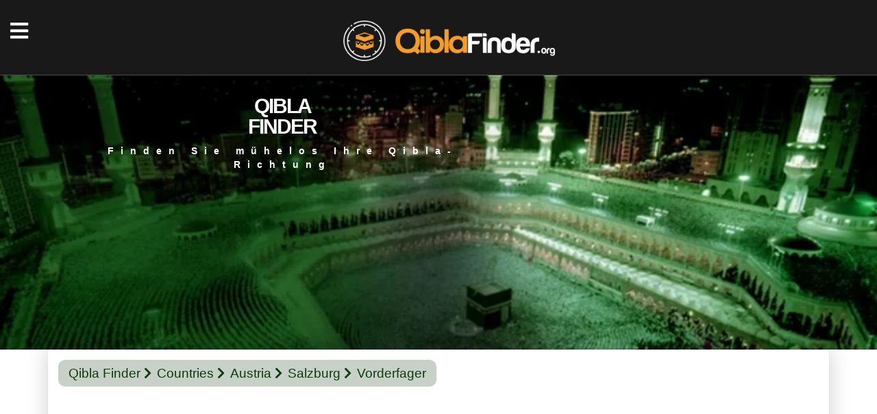

--- FILE ---
content_type: text/html; charset=UTF-8
request_url: https://www.qiblafinder.org/AT/AT-5/1010548/vorderfager-qibla-locator.html
body_size: 3196
content:
<!doctype html>
<html lang="de">
<head> 
<link rel="preload" as="image" href="https://www.qiblafinder.org/images/img5-160.webp"/>
<link rel="preload" as="image" href="https://www.qiblafinder.org/images/img5.webp"/>
<meta http-equiv="Content-Type" content="text/html; charset=utf-8" />
<title>Vorderfager Qibla Richtung | Finden Sie die Qibla-Richtung auf der Online-Karte</title> 
<base href="https://www.qiblafinder.org/" />
<meta name="viewport" content="width=device-width, initial-scale=1.0">
<meta name="keywords" content="qibla, Vorderfager, Qibla Richtung, Vorderfager Qibla finder, Vorderfager Qibla Richtung, kible, Vorderfager qibla, Vorderfager qibla locator, Vorderfager qibla direction, Vorderfager Qibla Winkel">
<meta name="description" content="Finden Sie mühelos den Qibla-Richtung von Vorderfager (Salzburg). Finden Sie die Qibla-Richtung der Stadt Vorderfager auf der Online-Karte. Finden Sie gleichzeitig den Qibla-Winkel für den Kompass. "> 
<meta property="og:type" content="website" />
<meta property="og:image" content="https://www.qiblafinder.org/images/find-qibla.png" />
<meta property="og:locale" content="de-AT">
<meta name='robots' content='index, follow, max-image-preview:large, max-snippet:-1, max-video-preview:-1'>
<link rel="icon" type="image/png" href="images/favicon.png" />
<style>
#delay {visibility: hidden; animation: fadeIn 0.1s linear 0.1s forwards;}
#delay2 {visibility: hidden; animation: fadeIn 0.2s linear 0.2s forwards;}
#delay3 {visibility: hidden; animation: fadeIn 0.3s linear 0.3s forwards;}
#delay4 {visibility: hidden; animation: fadeIn 0.4s linear 0.4s forwards;}
@keyframes fadeIn {to {visibility: visible;  }}
.sli1-bg { background-image: url('images/img5.webp'); height:400px;}
@media (max-width: 769px) { .sli1-bg { background-image: url('images/img5-160.webp'); height:160px; padding:1px !important} }
</style>
<style>
.helay {
visibility: hidden; 
transition: visibility 1s linear, opacity 1s ease 0.5s;
}

.loaded {
visibility: visible; 
}
</style>

<link type="text/css" rel="stylesheet" href="css/styles.css?v=6">
<link href="cssqibla/bootstrap.min.css" rel="stylesheet">
<link href="css/style.css" rel="stylesheet" media="screen"/> 
<!-- IE6-8 support of HTML5 elements -->
<!--[if lt IE 9]>
<script src="http://html5shim.googlecode.com/svn/trunk/html5.js"></script>
<![endif]-->
<!--js -->
<meta name="google-site-verification" content="2KD4DxGTskQ5l_U7mG-1Knc4bfZkPxQOEmtteNSld0Y" />
<meta name="yandex-verification" content="b31f71ab7fbe5bfe" />
<meta name="msvalidate.01" content="0B1178B4B55A68B33CDC35DD1B9FCB2F" />
</head>
<body>
<div id="delay3" class="menu-content">
<div class="menu-close"><i class="fas fa-times"></i></div>
<div class="menu-links">
<ul>
<li><a href="/">Finde die Qibla-Richtung</a></li>
<li><a href="worldcountries">Länder der Welt</a></li>
</ul>
</div>
<div class="menu-infos">
<a href="contact.php">Kontakt</a>
</div>
</div>
<header>
<div class="head-top d-table"> 
<div id="delay">
<div class="menu-icon"><i class="fas fa-bars"></i></div>
<div class="logo d-cell va-middle">
<a href=""><img src="images/logo.png" alt="" /></a>
</div>
<nav class="d-cell va-middle">
<ul>
<li><a href="/">Finde die Qibla-Richtung</a></li>
<li><a href="worldcountries">Länder der Welt</a></li>
</ul>
</nav>
<div class="socials d-cell va-middle">
<a href="https://www.facebook.com/qiblafinder.org" rel="nofollow"><i class="fab fa-facebook-f"></i></a>
<a href="https://twitter.com/kible_yonu" rel="nofollow"><i class="fab fa-twitter"></i></a>
<a href="https://www.instagram.com/qiblafinderorg/" rel="nofollow"><i class="fab fa-instagram"></i></a>
</div>
</div></div>
</header>
<div class="sli1-bg">
<div class="container">
<div class="sli1-table">
<div class="sli1-cell">
<h2>QIBLA<br>FINDER</h2>
<p>Finden Sie mühelos Ihre Qibla-Richtung</p>
</div>
</div>
</div>
</div>

<div class="content-fixed">
<div class="container">
<div id="delay2" class="bg-white1">
<div class="bg1-pad">
<div class="sub-pagenav">
<a href="/">Qibla Finder</a>
<a href="worldcountries">Countries</a>
<a href="AT">Austria</a>
<a href="AT/AT-5">Salzburg</a>
<a>Vorderfager</a>
</div>
<center>
<script defer src="https://pagead2.googlesyndication.com/pagead/js/adsbygoogle.js"></script>
<!-- Esnek -->
<ins class="adsbygoogle"
style="display:block"
data-ad-client="ca-pub-6560886878203781"
data-ad-slot="3562983489"
data-ad-format="auto"
data-full-width-responsive="true"></ins>
<script>
(adsbygoogle = window.adsbygoogle || []).push({});
</script></center><br/>
<div>

<input type="hidden" id="getlat" name="getlat" value="47.7667"><input type="hidden" id="getlng" name="getlng" value="13.1167">
<div class="both-content" style="background-color: #f2f0f0;">
<div id="helay" class="bc-col bc-height">
<div class="bc-text2">Vorderfager Qibla-Richtung</div>
<div class="bcr-text">Sie können Ihre Qibla-Richtung auf zwei Arten finden. Wenn Sie Ihre Qibla-Richtung über einen Kompass suchen möchten, verwenden Sie den Qibla-Winkel (Qibla-Richtung für Kompass). Sie können Ihre Qibla-Richtung auch über die Google Maps-Plattform mit der für Sie angebotenen Qibla-Linie bestimmen.</div>
<link href="css/validationEngine.jquery.css" rel="stylesheet" media="screen" />
<link rel="stylesheet" type="text/css" href="css/leaflet.css" >
<link rel="stylesheet" type="text/css" href="css/L.Control.Geonames.css">
<link href='https://api.mapbox.com/mapbox.js/plugins/leaflet-fullscreen/v1.0.1/leaflet.fullscreen.css' rel='stylesheet' />
<div class="bc-rows">
<div class="bcr-col2">
<center><div id="compass"><img src="images/kibleyonu.png" id="kibleyonu"/></div></center>
</div>
<div class="bcr-col1">
<div class="bcr-text"><strong>Qibla-Winkel: <span id="direction"></span></strong></div>
<div class="bcr-text" ><strong>Qibla-Winkel für Kompass: <span id="kdogru"></span></strong></div>
<div class="bcr-text">Kaaba Entfernung:<span id="uzaklik"></span></div>
<div class="bcr-text">Magnetische Abweichung:<span id="magnetic-dec"></span></div>
<div class="bcr-text">Standort:<span id="curLat"></span>,<span id="curLng"></span></div>
<div class="bc-buttons">
<a href="" id="btnGeoLoc"><i class="fas fa-map-marker-alt"></i>STANDORT SUCHEN</a>
</div>
</div>
</div>
<center>
<!-- Esnek -->
<ins class="adsbygoogle"
style="display:block"
data-ad-client="ca-pub-6560886878203781"
data-ad-slot="3562983489"
data-ad-format="auto"
data-full-width-responsive="true"></ins>
<script>
(adsbygoogle = window.adsbygoogle || []).push({});
</script></center>
</div>
<div class="bc-col" >
<div id="Lmap" style="width: 100%; height: 520px " class="map"></div><br/><br/>
Finden Sie den Ort, an dem Sie die Qibla-Richtungslinie finden möchten, indem Sie sich auf der Karte bewegen. Verwenden Sie die Taste '+', um den Standort zu vergrößern und '-', um eine Vogelperspektive zu sehen. Verwenden Sie das Menü in der oberen rechten Ecke der Karte, um Ihren Standort zu bestimmen. Um das Satellitenbild Ihres Standorts abzurufen, verwenden Sie die Option 'Sat'. Sie können die 'OSM'-Option für verschiedene Karten verwenden.<br/><br/>
Wenn Sie die Qibla-Richtung der Stadt <strong>Vorderfager</strong> über einen Kompass suchen möchten, verwenden Sie den oben für Sie angebotenen Qibla-Winkel. Finden Sie den Qibla-Winkel, indem Sie im Uhrzeigersinn vorrücken, während die Kompassnadel nach Norden (N) zeigt. Jetzt können Sie Ihr Gebet in der Richtung ausführen, in der der Qibla-Winkel angezeigt wird.<br/><br/>
Um Ihre Qibla-Richtung praktischer zu finden, aktivieren Sie die Ortungsdienste auf Ihrem Handy. Klicken Sie auf 'Standort suchen'. Warten Sie, bis das Ortssymbol Ihren Standort gefunden hat. Auf diese Weise erfahren Sie schnell Ihre Qibla-Richtungslinie und den für Ihren Kompass erforderlichen Qibla-Winkel.<br/><br/>
<center>
<ins class="adsbygoogle"
style="display:block; text-align:center;"
data-ad-layout="in-article"
data-ad-format="fluid"
data-ad-client="ca-pub-6560886878203781"
data-ad-slot="2134297846"></ins>
<script>
(adsbygoogle = window.adsbygoogle || []).push({});
</script></center>
</div>
</div>


</div>
</div>
</div>
</div>
</div>
<footer>
<div id="helay" class="container">
<div class="foot-top d-flex">
<div class="foot-col">
<div class="fc-title">Länder</div>
<div class="fc-links">
<a href="https://www.qiblafinder.org/DE">Germany</a>
<a href="https://www.qiblafinder.org/CZ">Czechia</a>
<a href=""></a>
<a href=""></a>
<a href=""></a>
</div>
</div>
<div class="foot-col">
<div class="fc-title">Städte</div>
<div class="fc-links">
<a href="https://www.qiblafinder.org/AT/AT-9/1010528/vienna-qibla-locator.html">Wien</a>
<a href="https://www.qiblafinder.org/AT/AT-6/1010394/graz-qibla-locator.html">Graz</a>
<a href="https://www.qiblafinder.org/AT/AT-4/1010527/linz-qibla-locator.html">Linz</a>
<a href="https://www.qiblafinder.org/AT/AT-5/1010609/salzburg-qibla-locator.html">Salzburg</a>
<a href="https://www.qiblafinder.org/AT/AT-7/1010159/innsbruck-qibla-locator.html">Innsbruck</a>
</div>
</div>
<div class="foot-col">
<div class="fc-title">Über Uns</div>
<div class="fc-links">
<a href="abuot-us.html">Über Uns</a>
<a href="privacy-policy.html">Datenschutzrichtlinie</a>
<a href="contact.php">Kontakt</a>
</div>
</div>
<div class="foot-col">
<div class="fc-one">
<div class="fc-title">Soziale Netzwerke</div>
<div class="foot-socials">
<a href="https://www.facebook.com/qiblafinder.org" rel="nofollow"><i class="fab fa-facebook-f"></i></a>
<a href="https://twitter.com/kible_yonu" rel="nofollow"><i class="fab fa-twitter"></i></a>
<a href="https://www.instagram.com/qiblafinderorg/" rel="nofollow"><i class="fab fa-instagram"></i></a>
<a href="https://www.qiblafinder.org/sitemap/" rel="nofollow"><i class="fas fa-rss"></i></a><br/><br/>
</div>
</div>
</div>
</div>
<div class="foot-bot">
© 2019-2024 QiblaFinder.Org  |  All Rights Reserved.
</div>
</div>
</footer> 
<script>
document.addEventListener("DOMContentLoaded", function() {
var helayElements = document.querySelectorAll('.helay');
var observer = new IntersectionObserver(function(entries) {
entries.forEach(function(entry) {
if (entry.isIntersecting && !entry.target.classList.contains('loaded')) {
entry.target.classList.add('loaded');
}
});
});

helayElements.forEach(function(element) {
observer.observe(element);
});
});
</script>
<script defer src="js/jquery.js"></script>
<script defer type="text/javascript" src="js/jquery-1.11.2.min.js"></script>
<script defer type="text/javascript" src="js/jquery.plugins.js?v=3.0"></script>
<script defer src="https://unpkg.com/leaflet@1.4.0/dist/leaflet.js"></script>
<script defer src="js/Leaflet.Geodesic.js"></script>
<script defer src="js/L.Control.Geonames.min.js"></script>
<script defer src='https://api.mapbox.com/mapbox.js/plugins/leaflet-fullscreen/v1.0.1/Leaflet.fullscreen.min.js'></script>
<script defer src="js/main-other.js"></script>
<script defer src="js/bootstrap.min.js"></script>
<script defer src="js/extra.js"></script>
<script defer src="js/slick.js"></script>
<link type="text/css" rel="stylesheet" href="cssqibla/fontawesome-all.min.css">
</body>
</html>


--- FILE ---
content_type: text/html; charset=utf-8
request_url: https://www.google.com/recaptcha/api2/aframe
body_size: 267
content:
<!DOCTYPE HTML><html><head><meta http-equiv="content-type" content="text/html; charset=UTF-8"></head><body><script nonce="oHM0AO5Kx0xdJhnDwemXwg">/** Anti-fraud and anti-abuse applications only. See google.com/recaptcha */ try{var clients={'sodar':'https://pagead2.googlesyndication.com/pagead/sodar?'};window.addEventListener("message",function(a){try{if(a.source===window.parent){var b=JSON.parse(a.data);var c=clients[b['id']];if(c){var d=document.createElement('img');d.src=c+b['params']+'&rc='+(localStorage.getItem("rc::a")?sessionStorage.getItem("rc::b"):"");window.document.body.appendChild(d);sessionStorage.setItem("rc::e",parseInt(sessionStorage.getItem("rc::e")||0)+1);localStorage.setItem("rc::h",'1769113452454');}}}catch(b){}});window.parent.postMessage("_grecaptcha_ready", "*");}catch(b){}</script></body></html>